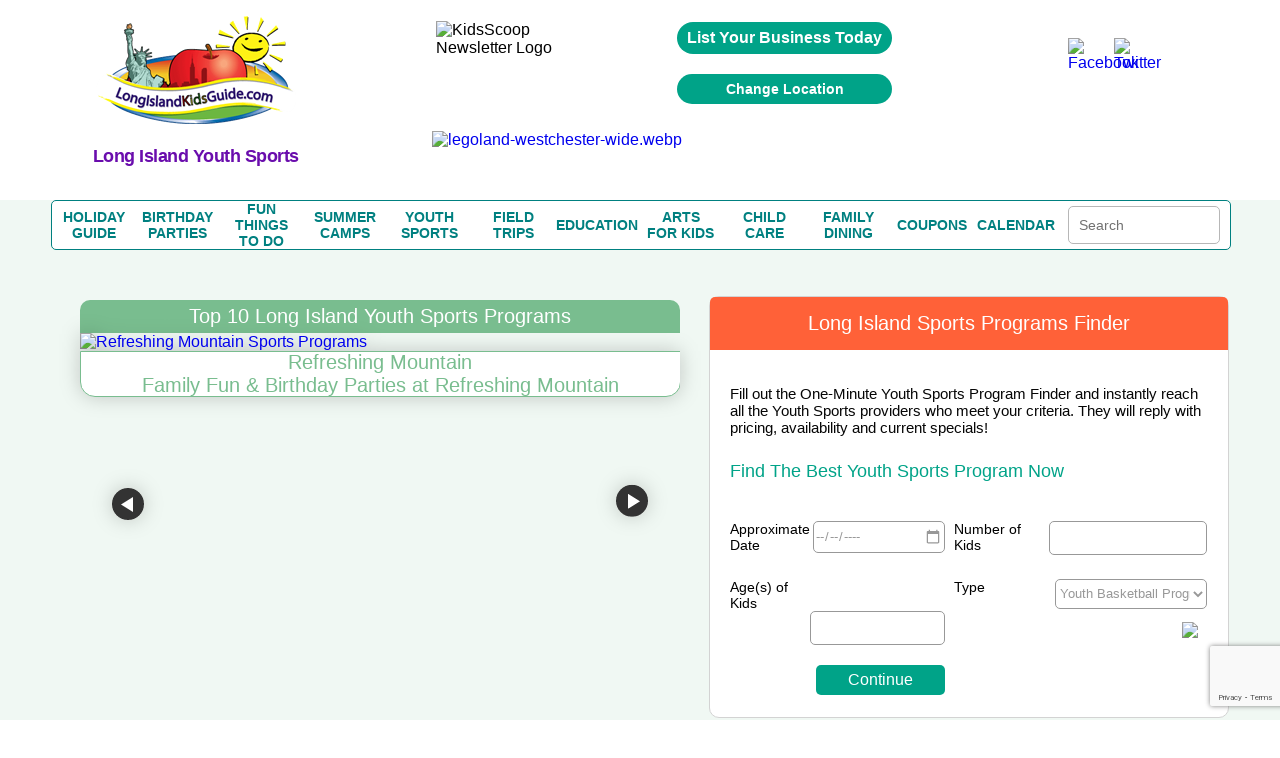

--- FILE ---
content_type: text/html; charset=utf-8
request_url: https://www.google.com/recaptcha/api2/anchor?ar=1&k=6LczCrwUAAAAAOOp6XxekkzG9-AeKu_Y-eMZPzP_&co=aHR0cHM6Ly93d3cubG9uZ2lzbGFuZGtpZHNndWlkZS5jb206NDQz&hl=en&v=7gg7H51Q-naNfhmCP3_R47ho&size=invisible&anchor-ms=20000&execute-ms=15000&cb=5ezro4ai0lg2
body_size: 48056
content:
<!DOCTYPE HTML><html dir="ltr" lang="en"><head><meta http-equiv="Content-Type" content="text/html; charset=UTF-8">
<meta http-equiv="X-UA-Compatible" content="IE=edge">
<title>reCAPTCHA</title>
<style type="text/css">
/* cyrillic-ext */
@font-face {
  font-family: 'Roboto';
  font-style: normal;
  font-weight: 400;
  font-stretch: 100%;
  src: url(//fonts.gstatic.com/s/roboto/v48/KFO7CnqEu92Fr1ME7kSn66aGLdTylUAMa3GUBHMdazTgWw.woff2) format('woff2');
  unicode-range: U+0460-052F, U+1C80-1C8A, U+20B4, U+2DE0-2DFF, U+A640-A69F, U+FE2E-FE2F;
}
/* cyrillic */
@font-face {
  font-family: 'Roboto';
  font-style: normal;
  font-weight: 400;
  font-stretch: 100%;
  src: url(//fonts.gstatic.com/s/roboto/v48/KFO7CnqEu92Fr1ME7kSn66aGLdTylUAMa3iUBHMdazTgWw.woff2) format('woff2');
  unicode-range: U+0301, U+0400-045F, U+0490-0491, U+04B0-04B1, U+2116;
}
/* greek-ext */
@font-face {
  font-family: 'Roboto';
  font-style: normal;
  font-weight: 400;
  font-stretch: 100%;
  src: url(//fonts.gstatic.com/s/roboto/v48/KFO7CnqEu92Fr1ME7kSn66aGLdTylUAMa3CUBHMdazTgWw.woff2) format('woff2');
  unicode-range: U+1F00-1FFF;
}
/* greek */
@font-face {
  font-family: 'Roboto';
  font-style: normal;
  font-weight: 400;
  font-stretch: 100%;
  src: url(//fonts.gstatic.com/s/roboto/v48/KFO7CnqEu92Fr1ME7kSn66aGLdTylUAMa3-UBHMdazTgWw.woff2) format('woff2');
  unicode-range: U+0370-0377, U+037A-037F, U+0384-038A, U+038C, U+038E-03A1, U+03A3-03FF;
}
/* math */
@font-face {
  font-family: 'Roboto';
  font-style: normal;
  font-weight: 400;
  font-stretch: 100%;
  src: url(//fonts.gstatic.com/s/roboto/v48/KFO7CnqEu92Fr1ME7kSn66aGLdTylUAMawCUBHMdazTgWw.woff2) format('woff2');
  unicode-range: U+0302-0303, U+0305, U+0307-0308, U+0310, U+0312, U+0315, U+031A, U+0326-0327, U+032C, U+032F-0330, U+0332-0333, U+0338, U+033A, U+0346, U+034D, U+0391-03A1, U+03A3-03A9, U+03B1-03C9, U+03D1, U+03D5-03D6, U+03F0-03F1, U+03F4-03F5, U+2016-2017, U+2034-2038, U+203C, U+2040, U+2043, U+2047, U+2050, U+2057, U+205F, U+2070-2071, U+2074-208E, U+2090-209C, U+20D0-20DC, U+20E1, U+20E5-20EF, U+2100-2112, U+2114-2115, U+2117-2121, U+2123-214F, U+2190, U+2192, U+2194-21AE, U+21B0-21E5, U+21F1-21F2, U+21F4-2211, U+2213-2214, U+2216-22FF, U+2308-230B, U+2310, U+2319, U+231C-2321, U+2336-237A, U+237C, U+2395, U+239B-23B7, U+23D0, U+23DC-23E1, U+2474-2475, U+25AF, U+25B3, U+25B7, U+25BD, U+25C1, U+25CA, U+25CC, U+25FB, U+266D-266F, U+27C0-27FF, U+2900-2AFF, U+2B0E-2B11, U+2B30-2B4C, U+2BFE, U+3030, U+FF5B, U+FF5D, U+1D400-1D7FF, U+1EE00-1EEFF;
}
/* symbols */
@font-face {
  font-family: 'Roboto';
  font-style: normal;
  font-weight: 400;
  font-stretch: 100%;
  src: url(//fonts.gstatic.com/s/roboto/v48/KFO7CnqEu92Fr1ME7kSn66aGLdTylUAMaxKUBHMdazTgWw.woff2) format('woff2');
  unicode-range: U+0001-000C, U+000E-001F, U+007F-009F, U+20DD-20E0, U+20E2-20E4, U+2150-218F, U+2190, U+2192, U+2194-2199, U+21AF, U+21E6-21F0, U+21F3, U+2218-2219, U+2299, U+22C4-22C6, U+2300-243F, U+2440-244A, U+2460-24FF, U+25A0-27BF, U+2800-28FF, U+2921-2922, U+2981, U+29BF, U+29EB, U+2B00-2BFF, U+4DC0-4DFF, U+FFF9-FFFB, U+10140-1018E, U+10190-1019C, U+101A0, U+101D0-101FD, U+102E0-102FB, U+10E60-10E7E, U+1D2C0-1D2D3, U+1D2E0-1D37F, U+1F000-1F0FF, U+1F100-1F1AD, U+1F1E6-1F1FF, U+1F30D-1F30F, U+1F315, U+1F31C, U+1F31E, U+1F320-1F32C, U+1F336, U+1F378, U+1F37D, U+1F382, U+1F393-1F39F, U+1F3A7-1F3A8, U+1F3AC-1F3AF, U+1F3C2, U+1F3C4-1F3C6, U+1F3CA-1F3CE, U+1F3D4-1F3E0, U+1F3ED, U+1F3F1-1F3F3, U+1F3F5-1F3F7, U+1F408, U+1F415, U+1F41F, U+1F426, U+1F43F, U+1F441-1F442, U+1F444, U+1F446-1F449, U+1F44C-1F44E, U+1F453, U+1F46A, U+1F47D, U+1F4A3, U+1F4B0, U+1F4B3, U+1F4B9, U+1F4BB, U+1F4BF, U+1F4C8-1F4CB, U+1F4D6, U+1F4DA, U+1F4DF, U+1F4E3-1F4E6, U+1F4EA-1F4ED, U+1F4F7, U+1F4F9-1F4FB, U+1F4FD-1F4FE, U+1F503, U+1F507-1F50B, U+1F50D, U+1F512-1F513, U+1F53E-1F54A, U+1F54F-1F5FA, U+1F610, U+1F650-1F67F, U+1F687, U+1F68D, U+1F691, U+1F694, U+1F698, U+1F6AD, U+1F6B2, U+1F6B9-1F6BA, U+1F6BC, U+1F6C6-1F6CF, U+1F6D3-1F6D7, U+1F6E0-1F6EA, U+1F6F0-1F6F3, U+1F6F7-1F6FC, U+1F700-1F7FF, U+1F800-1F80B, U+1F810-1F847, U+1F850-1F859, U+1F860-1F887, U+1F890-1F8AD, U+1F8B0-1F8BB, U+1F8C0-1F8C1, U+1F900-1F90B, U+1F93B, U+1F946, U+1F984, U+1F996, U+1F9E9, U+1FA00-1FA6F, U+1FA70-1FA7C, U+1FA80-1FA89, U+1FA8F-1FAC6, U+1FACE-1FADC, U+1FADF-1FAE9, U+1FAF0-1FAF8, U+1FB00-1FBFF;
}
/* vietnamese */
@font-face {
  font-family: 'Roboto';
  font-style: normal;
  font-weight: 400;
  font-stretch: 100%;
  src: url(//fonts.gstatic.com/s/roboto/v48/KFO7CnqEu92Fr1ME7kSn66aGLdTylUAMa3OUBHMdazTgWw.woff2) format('woff2');
  unicode-range: U+0102-0103, U+0110-0111, U+0128-0129, U+0168-0169, U+01A0-01A1, U+01AF-01B0, U+0300-0301, U+0303-0304, U+0308-0309, U+0323, U+0329, U+1EA0-1EF9, U+20AB;
}
/* latin-ext */
@font-face {
  font-family: 'Roboto';
  font-style: normal;
  font-weight: 400;
  font-stretch: 100%;
  src: url(//fonts.gstatic.com/s/roboto/v48/KFO7CnqEu92Fr1ME7kSn66aGLdTylUAMa3KUBHMdazTgWw.woff2) format('woff2');
  unicode-range: U+0100-02BA, U+02BD-02C5, U+02C7-02CC, U+02CE-02D7, U+02DD-02FF, U+0304, U+0308, U+0329, U+1D00-1DBF, U+1E00-1E9F, U+1EF2-1EFF, U+2020, U+20A0-20AB, U+20AD-20C0, U+2113, U+2C60-2C7F, U+A720-A7FF;
}
/* latin */
@font-face {
  font-family: 'Roboto';
  font-style: normal;
  font-weight: 400;
  font-stretch: 100%;
  src: url(//fonts.gstatic.com/s/roboto/v48/KFO7CnqEu92Fr1ME7kSn66aGLdTylUAMa3yUBHMdazQ.woff2) format('woff2');
  unicode-range: U+0000-00FF, U+0131, U+0152-0153, U+02BB-02BC, U+02C6, U+02DA, U+02DC, U+0304, U+0308, U+0329, U+2000-206F, U+20AC, U+2122, U+2191, U+2193, U+2212, U+2215, U+FEFF, U+FFFD;
}
/* cyrillic-ext */
@font-face {
  font-family: 'Roboto';
  font-style: normal;
  font-weight: 500;
  font-stretch: 100%;
  src: url(//fonts.gstatic.com/s/roboto/v48/KFO7CnqEu92Fr1ME7kSn66aGLdTylUAMa3GUBHMdazTgWw.woff2) format('woff2');
  unicode-range: U+0460-052F, U+1C80-1C8A, U+20B4, U+2DE0-2DFF, U+A640-A69F, U+FE2E-FE2F;
}
/* cyrillic */
@font-face {
  font-family: 'Roboto';
  font-style: normal;
  font-weight: 500;
  font-stretch: 100%;
  src: url(//fonts.gstatic.com/s/roboto/v48/KFO7CnqEu92Fr1ME7kSn66aGLdTylUAMa3iUBHMdazTgWw.woff2) format('woff2');
  unicode-range: U+0301, U+0400-045F, U+0490-0491, U+04B0-04B1, U+2116;
}
/* greek-ext */
@font-face {
  font-family: 'Roboto';
  font-style: normal;
  font-weight: 500;
  font-stretch: 100%;
  src: url(//fonts.gstatic.com/s/roboto/v48/KFO7CnqEu92Fr1ME7kSn66aGLdTylUAMa3CUBHMdazTgWw.woff2) format('woff2');
  unicode-range: U+1F00-1FFF;
}
/* greek */
@font-face {
  font-family: 'Roboto';
  font-style: normal;
  font-weight: 500;
  font-stretch: 100%;
  src: url(//fonts.gstatic.com/s/roboto/v48/KFO7CnqEu92Fr1ME7kSn66aGLdTylUAMa3-UBHMdazTgWw.woff2) format('woff2');
  unicode-range: U+0370-0377, U+037A-037F, U+0384-038A, U+038C, U+038E-03A1, U+03A3-03FF;
}
/* math */
@font-face {
  font-family: 'Roboto';
  font-style: normal;
  font-weight: 500;
  font-stretch: 100%;
  src: url(//fonts.gstatic.com/s/roboto/v48/KFO7CnqEu92Fr1ME7kSn66aGLdTylUAMawCUBHMdazTgWw.woff2) format('woff2');
  unicode-range: U+0302-0303, U+0305, U+0307-0308, U+0310, U+0312, U+0315, U+031A, U+0326-0327, U+032C, U+032F-0330, U+0332-0333, U+0338, U+033A, U+0346, U+034D, U+0391-03A1, U+03A3-03A9, U+03B1-03C9, U+03D1, U+03D5-03D6, U+03F0-03F1, U+03F4-03F5, U+2016-2017, U+2034-2038, U+203C, U+2040, U+2043, U+2047, U+2050, U+2057, U+205F, U+2070-2071, U+2074-208E, U+2090-209C, U+20D0-20DC, U+20E1, U+20E5-20EF, U+2100-2112, U+2114-2115, U+2117-2121, U+2123-214F, U+2190, U+2192, U+2194-21AE, U+21B0-21E5, U+21F1-21F2, U+21F4-2211, U+2213-2214, U+2216-22FF, U+2308-230B, U+2310, U+2319, U+231C-2321, U+2336-237A, U+237C, U+2395, U+239B-23B7, U+23D0, U+23DC-23E1, U+2474-2475, U+25AF, U+25B3, U+25B7, U+25BD, U+25C1, U+25CA, U+25CC, U+25FB, U+266D-266F, U+27C0-27FF, U+2900-2AFF, U+2B0E-2B11, U+2B30-2B4C, U+2BFE, U+3030, U+FF5B, U+FF5D, U+1D400-1D7FF, U+1EE00-1EEFF;
}
/* symbols */
@font-face {
  font-family: 'Roboto';
  font-style: normal;
  font-weight: 500;
  font-stretch: 100%;
  src: url(//fonts.gstatic.com/s/roboto/v48/KFO7CnqEu92Fr1ME7kSn66aGLdTylUAMaxKUBHMdazTgWw.woff2) format('woff2');
  unicode-range: U+0001-000C, U+000E-001F, U+007F-009F, U+20DD-20E0, U+20E2-20E4, U+2150-218F, U+2190, U+2192, U+2194-2199, U+21AF, U+21E6-21F0, U+21F3, U+2218-2219, U+2299, U+22C4-22C6, U+2300-243F, U+2440-244A, U+2460-24FF, U+25A0-27BF, U+2800-28FF, U+2921-2922, U+2981, U+29BF, U+29EB, U+2B00-2BFF, U+4DC0-4DFF, U+FFF9-FFFB, U+10140-1018E, U+10190-1019C, U+101A0, U+101D0-101FD, U+102E0-102FB, U+10E60-10E7E, U+1D2C0-1D2D3, U+1D2E0-1D37F, U+1F000-1F0FF, U+1F100-1F1AD, U+1F1E6-1F1FF, U+1F30D-1F30F, U+1F315, U+1F31C, U+1F31E, U+1F320-1F32C, U+1F336, U+1F378, U+1F37D, U+1F382, U+1F393-1F39F, U+1F3A7-1F3A8, U+1F3AC-1F3AF, U+1F3C2, U+1F3C4-1F3C6, U+1F3CA-1F3CE, U+1F3D4-1F3E0, U+1F3ED, U+1F3F1-1F3F3, U+1F3F5-1F3F7, U+1F408, U+1F415, U+1F41F, U+1F426, U+1F43F, U+1F441-1F442, U+1F444, U+1F446-1F449, U+1F44C-1F44E, U+1F453, U+1F46A, U+1F47D, U+1F4A3, U+1F4B0, U+1F4B3, U+1F4B9, U+1F4BB, U+1F4BF, U+1F4C8-1F4CB, U+1F4D6, U+1F4DA, U+1F4DF, U+1F4E3-1F4E6, U+1F4EA-1F4ED, U+1F4F7, U+1F4F9-1F4FB, U+1F4FD-1F4FE, U+1F503, U+1F507-1F50B, U+1F50D, U+1F512-1F513, U+1F53E-1F54A, U+1F54F-1F5FA, U+1F610, U+1F650-1F67F, U+1F687, U+1F68D, U+1F691, U+1F694, U+1F698, U+1F6AD, U+1F6B2, U+1F6B9-1F6BA, U+1F6BC, U+1F6C6-1F6CF, U+1F6D3-1F6D7, U+1F6E0-1F6EA, U+1F6F0-1F6F3, U+1F6F7-1F6FC, U+1F700-1F7FF, U+1F800-1F80B, U+1F810-1F847, U+1F850-1F859, U+1F860-1F887, U+1F890-1F8AD, U+1F8B0-1F8BB, U+1F8C0-1F8C1, U+1F900-1F90B, U+1F93B, U+1F946, U+1F984, U+1F996, U+1F9E9, U+1FA00-1FA6F, U+1FA70-1FA7C, U+1FA80-1FA89, U+1FA8F-1FAC6, U+1FACE-1FADC, U+1FADF-1FAE9, U+1FAF0-1FAF8, U+1FB00-1FBFF;
}
/* vietnamese */
@font-face {
  font-family: 'Roboto';
  font-style: normal;
  font-weight: 500;
  font-stretch: 100%;
  src: url(//fonts.gstatic.com/s/roboto/v48/KFO7CnqEu92Fr1ME7kSn66aGLdTylUAMa3OUBHMdazTgWw.woff2) format('woff2');
  unicode-range: U+0102-0103, U+0110-0111, U+0128-0129, U+0168-0169, U+01A0-01A1, U+01AF-01B0, U+0300-0301, U+0303-0304, U+0308-0309, U+0323, U+0329, U+1EA0-1EF9, U+20AB;
}
/* latin-ext */
@font-face {
  font-family: 'Roboto';
  font-style: normal;
  font-weight: 500;
  font-stretch: 100%;
  src: url(//fonts.gstatic.com/s/roboto/v48/KFO7CnqEu92Fr1ME7kSn66aGLdTylUAMa3KUBHMdazTgWw.woff2) format('woff2');
  unicode-range: U+0100-02BA, U+02BD-02C5, U+02C7-02CC, U+02CE-02D7, U+02DD-02FF, U+0304, U+0308, U+0329, U+1D00-1DBF, U+1E00-1E9F, U+1EF2-1EFF, U+2020, U+20A0-20AB, U+20AD-20C0, U+2113, U+2C60-2C7F, U+A720-A7FF;
}
/* latin */
@font-face {
  font-family: 'Roboto';
  font-style: normal;
  font-weight: 500;
  font-stretch: 100%;
  src: url(//fonts.gstatic.com/s/roboto/v48/KFO7CnqEu92Fr1ME7kSn66aGLdTylUAMa3yUBHMdazQ.woff2) format('woff2');
  unicode-range: U+0000-00FF, U+0131, U+0152-0153, U+02BB-02BC, U+02C6, U+02DA, U+02DC, U+0304, U+0308, U+0329, U+2000-206F, U+20AC, U+2122, U+2191, U+2193, U+2212, U+2215, U+FEFF, U+FFFD;
}
/* cyrillic-ext */
@font-face {
  font-family: 'Roboto';
  font-style: normal;
  font-weight: 900;
  font-stretch: 100%;
  src: url(//fonts.gstatic.com/s/roboto/v48/KFO7CnqEu92Fr1ME7kSn66aGLdTylUAMa3GUBHMdazTgWw.woff2) format('woff2');
  unicode-range: U+0460-052F, U+1C80-1C8A, U+20B4, U+2DE0-2DFF, U+A640-A69F, U+FE2E-FE2F;
}
/* cyrillic */
@font-face {
  font-family: 'Roboto';
  font-style: normal;
  font-weight: 900;
  font-stretch: 100%;
  src: url(//fonts.gstatic.com/s/roboto/v48/KFO7CnqEu92Fr1ME7kSn66aGLdTylUAMa3iUBHMdazTgWw.woff2) format('woff2');
  unicode-range: U+0301, U+0400-045F, U+0490-0491, U+04B0-04B1, U+2116;
}
/* greek-ext */
@font-face {
  font-family: 'Roboto';
  font-style: normal;
  font-weight: 900;
  font-stretch: 100%;
  src: url(//fonts.gstatic.com/s/roboto/v48/KFO7CnqEu92Fr1ME7kSn66aGLdTylUAMa3CUBHMdazTgWw.woff2) format('woff2');
  unicode-range: U+1F00-1FFF;
}
/* greek */
@font-face {
  font-family: 'Roboto';
  font-style: normal;
  font-weight: 900;
  font-stretch: 100%;
  src: url(//fonts.gstatic.com/s/roboto/v48/KFO7CnqEu92Fr1ME7kSn66aGLdTylUAMa3-UBHMdazTgWw.woff2) format('woff2');
  unicode-range: U+0370-0377, U+037A-037F, U+0384-038A, U+038C, U+038E-03A1, U+03A3-03FF;
}
/* math */
@font-face {
  font-family: 'Roboto';
  font-style: normal;
  font-weight: 900;
  font-stretch: 100%;
  src: url(//fonts.gstatic.com/s/roboto/v48/KFO7CnqEu92Fr1ME7kSn66aGLdTylUAMawCUBHMdazTgWw.woff2) format('woff2');
  unicode-range: U+0302-0303, U+0305, U+0307-0308, U+0310, U+0312, U+0315, U+031A, U+0326-0327, U+032C, U+032F-0330, U+0332-0333, U+0338, U+033A, U+0346, U+034D, U+0391-03A1, U+03A3-03A9, U+03B1-03C9, U+03D1, U+03D5-03D6, U+03F0-03F1, U+03F4-03F5, U+2016-2017, U+2034-2038, U+203C, U+2040, U+2043, U+2047, U+2050, U+2057, U+205F, U+2070-2071, U+2074-208E, U+2090-209C, U+20D0-20DC, U+20E1, U+20E5-20EF, U+2100-2112, U+2114-2115, U+2117-2121, U+2123-214F, U+2190, U+2192, U+2194-21AE, U+21B0-21E5, U+21F1-21F2, U+21F4-2211, U+2213-2214, U+2216-22FF, U+2308-230B, U+2310, U+2319, U+231C-2321, U+2336-237A, U+237C, U+2395, U+239B-23B7, U+23D0, U+23DC-23E1, U+2474-2475, U+25AF, U+25B3, U+25B7, U+25BD, U+25C1, U+25CA, U+25CC, U+25FB, U+266D-266F, U+27C0-27FF, U+2900-2AFF, U+2B0E-2B11, U+2B30-2B4C, U+2BFE, U+3030, U+FF5B, U+FF5D, U+1D400-1D7FF, U+1EE00-1EEFF;
}
/* symbols */
@font-face {
  font-family: 'Roboto';
  font-style: normal;
  font-weight: 900;
  font-stretch: 100%;
  src: url(//fonts.gstatic.com/s/roboto/v48/KFO7CnqEu92Fr1ME7kSn66aGLdTylUAMaxKUBHMdazTgWw.woff2) format('woff2');
  unicode-range: U+0001-000C, U+000E-001F, U+007F-009F, U+20DD-20E0, U+20E2-20E4, U+2150-218F, U+2190, U+2192, U+2194-2199, U+21AF, U+21E6-21F0, U+21F3, U+2218-2219, U+2299, U+22C4-22C6, U+2300-243F, U+2440-244A, U+2460-24FF, U+25A0-27BF, U+2800-28FF, U+2921-2922, U+2981, U+29BF, U+29EB, U+2B00-2BFF, U+4DC0-4DFF, U+FFF9-FFFB, U+10140-1018E, U+10190-1019C, U+101A0, U+101D0-101FD, U+102E0-102FB, U+10E60-10E7E, U+1D2C0-1D2D3, U+1D2E0-1D37F, U+1F000-1F0FF, U+1F100-1F1AD, U+1F1E6-1F1FF, U+1F30D-1F30F, U+1F315, U+1F31C, U+1F31E, U+1F320-1F32C, U+1F336, U+1F378, U+1F37D, U+1F382, U+1F393-1F39F, U+1F3A7-1F3A8, U+1F3AC-1F3AF, U+1F3C2, U+1F3C4-1F3C6, U+1F3CA-1F3CE, U+1F3D4-1F3E0, U+1F3ED, U+1F3F1-1F3F3, U+1F3F5-1F3F7, U+1F408, U+1F415, U+1F41F, U+1F426, U+1F43F, U+1F441-1F442, U+1F444, U+1F446-1F449, U+1F44C-1F44E, U+1F453, U+1F46A, U+1F47D, U+1F4A3, U+1F4B0, U+1F4B3, U+1F4B9, U+1F4BB, U+1F4BF, U+1F4C8-1F4CB, U+1F4D6, U+1F4DA, U+1F4DF, U+1F4E3-1F4E6, U+1F4EA-1F4ED, U+1F4F7, U+1F4F9-1F4FB, U+1F4FD-1F4FE, U+1F503, U+1F507-1F50B, U+1F50D, U+1F512-1F513, U+1F53E-1F54A, U+1F54F-1F5FA, U+1F610, U+1F650-1F67F, U+1F687, U+1F68D, U+1F691, U+1F694, U+1F698, U+1F6AD, U+1F6B2, U+1F6B9-1F6BA, U+1F6BC, U+1F6C6-1F6CF, U+1F6D3-1F6D7, U+1F6E0-1F6EA, U+1F6F0-1F6F3, U+1F6F7-1F6FC, U+1F700-1F7FF, U+1F800-1F80B, U+1F810-1F847, U+1F850-1F859, U+1F860-1F887, U+1F890-1F8AD, U+1F8B0-1F8BB, U+1F8C0-1F8C1, U+1F900-1F90B, U+1F93B, U+1F946, U+1F984, U+1F996, U+1F9E9, U+1FA00-1FA6F, U+1FA70-1FA7C, U+1FA80-1FA89, U+1FA8F-1FAC6, U+1FACE-1FADC, U+1FADF-1FAE9, U+1FAF0-1FAF8, U+1FB00-1FBFF;
}
/* vietnamese */
@font-face {
  font-family: 'Roboto';
  font-style: normal;
  font-weight: 900;
  font-stretch: 100%;
  src: url(//fonts.gstatic.com/s/roboto/v48/KFO7CnqEu92Fr1ME7kSn66aGLdTylUAMa3OUBHMdazTgWw.woff2) format('woff2');
  unicode-range: U+0102-0103, U+0110-0111, U+0128-0129, U+0168-0169, U+01A0-01A1, U+01AF-01B0, U+0300-0301, U+0303-0304, U+0308-0309, U+0323, U+0329, U+1EA0-1EF9, U+20AB;
}
/* latin-ext */
@font-face {
  font-family: 'Roboto';
  font-style: normal;
  font-weight: 900;
  font-stretch: 100%;
  src: url(//fonts.gstatic.com/s/roboto/v48/KFO7CnqEu92Fr1ME7kSn66aGLdTylUAMa3KUBHMdazTgWw.woff2) format('woff2');
  unicode-range: U+0100-02BA, U+02BD-02C5, U+02C7-02CC, U+02CE-02D7, U+02DD-02FF, U+0304, U+0308, U+0329, U+1D00-1DBF, U+1E00-1E9F, U+1EF2-1EFF, U+2020, U+20A0-20AB, U+20AD-20C0, U+2113, U+2C60-2C7F, U+A720-A7FF;
}
/* latin */
@font-face {
  font-family: 'Roboto';
  font-style: normal;
  font-weight: 900;
  font-stretch: 100%;
  src: url(//fonts.gstatic.com/s/roboto/v48/KFO7CnqEu92Fr1ME7kSn66aGLdTylUAMa3yUBHMdazQ.woff2) format('woff2');
  unicode-range: U+0000-00FF, U+0131, U+0152-0153, U+02BB-02BC, U+02C6, U+02DA, U+02DC, U+0304, U+0308, U+0329, U+2000-206F, U+20AC, U+2122, U+2191, U+2193, U+2212, U+2215, U+FEFF, U+FFFD;
}

</style>
<link rel="stylesheet" type="text/css" href="https://www.gstatic.com/recaptcha/releases/7gg7H51Q-naNfhmCP3_R47ho/styles__ltr.css">
<script nonce="StI5TKt0um0By8kKVo7buQ" type="text/javascript">window['__recaptcha_api'] = 'https://www.google.com/recaptcha/api2/';</script>
<script type="text/javascript" src="https://www.gstatic.com/recaptcha/releases/7gg7H51Q-naNfhmCP3_R47ho/recaptcha__en.js" nonce="StI5TKt0um0By8kKVo7buQ">
      
    </script></head>
<body><div id="rc-anchor-alert" class="rc-anchor-alert"></div>
<input type="hidden" id="recaptcha-token" value="[base64]">
<script type="text/javascript" nonce="StI5TKt0um0By8kKVo7buQ">
      recaptcha.anchor.Main.init("[\x22ainput\x22,[\x22bgdata\x22,\x22\x22,\[base64]/[base64]/[base64]/[base64]/[base64]/[base64]/[base64]/[base64]/[base64]/[base64]\\u003d\x22,\[base64]\x22,\x22w4HDlcOQw4tQHBfCqSrDhyNtw6IJVm7Co3zCo8K1w4R+GFYNw53CrcKnw6HCvsKeHhQ8w5oFwrpfHzFvX8KYWCbDmcO1w7/CscKCwoLDgsO7wo7CpTvCrsOsCiLCrCIJFm1twr/DhcOlGMKYCMKIBX/[base64]/DrGFGw5HDucKLacOGw53DosKrwqLDvsK2wqjDtcK4w4HDi8OYHVRAa0Z7wqDCjhpAdsKdMMOcPMKDwpEswrbDvSxZwpUSwo1zwqpwaWURw4gCWUwvFMK8H8OkMlYHw7/DpMO9w6DDth4gcsOQUhnClMOEHcKSdE3CrsO+wq4MNMOwTcKww7IZV8OOf8K4w5Uuw591worDjcOowq3ClSnDucKNw7lsKsKKBMKdacKxTXnDlcOgdBVAVBkZw4Fowo3DhcOywr82w57Cnzg6w6rCscOWwrLDl8OSwpjCicKwMcK5BMKoR0QETMORDsKKEMKsw4E/wrBzRyE1f8Kmw4YtfcOkw7DDocOcw4EpIjvCs8OxEMOjwoHDsHnDlA0iwo80wp1uwqoxE8OcXcKyw4oAXm/DjU3Cu3rClsOkSzdscy8Tw5PDr11qIMKDwoBUwoAzwo/DnnvDl8OsI8KmbcKVK8O7wrE9wogidHsWOH5lwpEvw74Bw7MBagHDgcKSW8O5w5h4wovCicK1w4rCjnxEwprCk8KjKMKSwrXCvcK/B2XCi1DDlcKwwqHDvsKzWcOLERXCpcK9wo7DkALChcO/AjrCoMKbUEcmw6EBw4PDl2DDlVLDjsK8w54OGVLDgmvDrcKtQ8OkS8OlQsONfCDDvmxywpJUS8OcFCRRYgRKworCgsKWIUHDn8Ouw67DgsOUVWorRTrDm8OsWMORfwsaCk5qwofCiCpkw7TDqsOrFRY4w7PCtcKzwqxiw6sZw4fCiW53w6IkPCpGw6DDkcKZwoXCjU/DhR9JWsKlKMOewqTDtsOjw7ctAXVBdB8dRMOpV8KCDsOSFFTCqcKyecK2DMKOwobDkyPCsh4/XGkgw57DgsOzCwDChcKIME7CuMKXUwnDojLDgX/DhirCosKqw6Qgw7rCnWddbm/Dh8OSYsKvwrleak/Cg8KqCjcSwoE6KQAlTWwYw6zCkcOdwqB8woDCtsOtJsOtKcKIEAHDqcKsLMOnEcOPw4F9HA3CtcOJHMO7BsKwwoBhPC1Iw6vDvnUFEsOkwrHDoMKzwqJHw53CtgxMKBJvccKDDMKSw5ghwqdrPcK8SW9ewqzCvkzDmFvCisKww5XCp8KCw40hwoRLGcOVw6/[base64]/I8OeWcOnB8KBw5jCtzjDtXDDlsKwUxXCvG/[base64]/DrcOCwrwpwpXDj8Kew4MAwotbwrLDt8KDw4fCsxTChBLDgcOXLiLCmsKkGsKzwrDCvFHCksKnw41daMKUw6EOUsOAdcK+wqonI8KIw6bDnsOwQwXCrXHDvEAhwqUUd3hhMxzDinzCuMOvJCFIw4RMwqx3w7nDh8Omw4oiJMK5w7JQwrpGw6rCjA3Dky7Dr8K+wr/CrHPCqsODwoPChwDCmcOrQcKjMQbCgzvCjljDicO6KlsYwqjDt8Ovw4tjVw9Zwo7DtWHDrsK2ezjDpMO5w67Cu8K5wrLCgcK6w6sFwqTCuxjCiyPCu0XDoMKuMDbDg8KjHcKsXcO/FHJOw5zCi1jDjTMJwobCosO9woYVHcKmPiBdKcKew70YwpPCtsOZOMKJVylXworDnVjDmlUeOz/Dv8Omwp5Nw496wonCrk/CscOfWcOEwog2FsOSJsKSw5LDkEMZAsO9Y0zCgA/[base64]/Wk/DpF4TSMOEwqx2wpXClcOLf8K/[base64]/CuBVcw6FFXMOowrpMGMKuw6zDnGVGwpw9wp18wocrwrzCpFrCiMKhDxjCq23DnsOzNXzCgsKeakzCpMOBdWITw5PCqlTDucOeS8K+QEzCisKrw4TDoMOFwqLDkXIgWURxaMKqTHdUwoptZcOkwpZHKlBLw5/CozkhGTx6w4zDnsKsRcOSw6EQw70ow6wiwrDDvipgOxZmPyleB3TCgcOPajAACUvDpXLDvBnDgMOJFwxPHGAFZcOdwq/Dqlt1Fjk0wojCkMOWOsO5w5IhQMOODVAzE3HCrsO9KD7CsGRCa8KfwqTCv8K0TsOdJcKSIV7Dn8OmwonChyTDmlw+UcK/wpTCrsOIw654wpslw4vCgxLDsxQvLMO0wqvCq8KpBRJHVsK+wrhdwrHDvHTCocKiV0wTw5IfwpJdT8KMZhIRf8OIeMONw57DgjFEwrBqwqPDpkI3wogmw4XDg8Kre8KDw5HDiSpxw5ZKLG8dw6vDvsKaw5jDlMKbAWvDqnrCmMKkQxxyEF/DjcKADMOTUldIKx04NU3DocO3IlVSB0hXw7vDlTLDjcKawopQw6DCvV81wrIJwq10cljDlMOJAMOawqDDicKCVsOsf8OtMBlIby95LDNUwrzCmkfCkX4HKBXDncKjZRrCrcKIUm/[base64]/CpcOHwoUrMx/[base64]/wqfCvsOqAMKSfMKow6/Cg0IdJsKPRTfCmEfDmXrDvl4IwokMD3rDr8KFw4rDjcKROMOIJMKEe8KBJMOkR3RFw6leUXYvw5/CqMOPFWbDnsK0J8K2wrk4wqdyfsOfwqbCv8KJYcOVRQLDqMOFXhcJEhTCuEUSw68Aw6DDg8K0W8KpcsKYwrhQwoQ1Cg5NHS3DmMOtwp3CssKSckdjKMOmHjoiwphyEVlUNcOrWMOlDgjCoj7CuSNIw63CuS/DpQDCt3xYw7FVcx0YEMKiWsKOaBYCfmRWQ8Odw6nDkR/[base64]/CtlBQIsKfQSHDoBsuHSnClQPDgsOsw7vClsOkwoXDhCPDgl8efcOZwpHCl8OaScK2w5BIwoTDhsKxwolXw4w2w6FSKsO3wrpKesOCwp4Tw5pjbsKnw6NhwpjDl1VvwqbDuMKnVnLCtj54LhLCh8OlRsO+w5jCv8OkwqIQDV/[base64]/DohcAW8KCJsOwQ8KFQcOuw7d4L8Khw6ZAwp7CvCx7wol9CMKyw5pvAwhawqQiCkXDolN1wrRUAMOSw5PCisKWAlFYw5V3BDrDpDfDv8KPw74kwqRbw4vDinHCvsOqwpHDicOVcRkBw53DtHrDpMO5VxfDgsOWJMK+wq7CqAHCusO4J8OxB2HDuDBgwq/DqMKpY8OuwrjCqMOVwoTDqjUlw6LCkiM3wpRKwrVqw5PCpcKkMDrCsl5ibHYSTH0SEcKZwoJyHcO8w6k5w7HDrMKHNMOswplIKyYBw5phOjJMw4ISMsOVAx80wrrDk8KGwoMyUsK2bsO/w5rCm8KAwqlgwqTDqMKPKcKHwojDhEvCtCwxLsOOMjvCpWfCt2o7BFLChsKOwoM7w694eMKHRwDClcONw6bCgcK/[base64]/dibDn8OebxcwwoZrwrUlw4jDiXfCqsO4w7c4I8KWOsOTNcKZUcOyR8OBYcK6FcOvwpYfwoxlwoEewp8GbsKUe3TCicKddQgVQgcmM8ODecKzFMKvwopveW3CvWnCkVzDhsK/w61DQ1LDnMKDwqTDuMOgwoXCrsOPw5NnRMKBHSYPw5PCv8OiRQfCnmF3Z8KGNnbDnsK/[base64]/DqyDCkFbDpl3DtWfCicOpwqrDhsOTe1R/wp0dw7nDnULChMKJwr7DsicHEE/DusK7XXsgWcKndShNwp/DiwfDjMKiEEzDusOHJMOWw4/DisO7w6LDu8KFwp7CgmRdwokKAcK0wpEww6pZworCjVrDl8O8a33Cs8Ofdy3DicOoXl5yLMKKUMKxwqHClMO0wrHDsVkII3LDqsKhw7lOwpXDgVjCl8K9w6PCvcOdwqEuw7TDisKUXj/DuSJeARXCvSIfw7p3PE/DnybCp8K8SwPDvMODwqhHIQZ7VcOMb8K5w5/DlMKdwo/CsFMPagjCj8K6C8Kdwot/[base64]/CvUgxCg3DhT7CnkMUC8OTw7vCqg/DsXZvJcKwwrY8w6BGAnrCtXdoEMKGwqXCiMK9w5pMZsOCH8KAw5wnwox6w7bCkcKbw4ggaFbChcKfw4gIwpUqaMOEYsKxwozDkVQIMMOYD8O2wq/Do8O9SnxLw4XDjF/DoTvCkh1UEWslHDbDu8OwByYmwqfCiUXCoUjCt8KAwoTDu8K2WTDCjS3CtCdualvCpFzChjrCrcOpUzPDk8K3w6jDkX5ww7Nzw4fCoDvDgsKEM8OCw7bDhsO3wqXCswp+w6/DqQJrw7nCq8O7wpbDnm1Iwr3Cp33DssOoCMKCwrPClnc3wp5LeWLDgsKgwqM/wrhuQF19w7LCjnR+wqd8wq7DqQgaOxh7w4s9wpbCnl0Fw7dQw7LDiVfDhsOVH8O3w5/[base64]/CnG3ChlnDuVzDrxrCrsOMwrZ/XMKXSVZnDsKid8KgMBpaCATCoGnDgsOQw5rCrgJnwrUqZ1U6w644wrZawrzCpmDCjklrw7YsbWXCk8K8w73Cv8ORa09TfcK9JFUcw5t2d8KZdcOJXsKfw69Zw4LDusOew4xdw58oYcKqw7TDp0jDgCo7w7PCmcODE8KPwotWB2jCiDrCk8KfG8OxJ8KhNg/CoGoPEMKhw7jClsOBwrh0w5/[base64]/Ch17CpcOmdC7DrRRgwptLSnYxwpHDkkvCnEFUKWItw53DsAVOwpVswq8nwqtgCcK3wrjDtmHDs8OWw5nDlsOKw4JGCsKJwq5sw5ASwp0fX8OcJsO+w4DDgsKuw6nDqz/Cp8Omw7PDrMK/wqV+KGYxwpfCg0jCm8KJXSdjY8KjEAJCw7/Cm8Otw77DqmpBwpYEwoFLwrrDn8O9NmQLwoHDrsOqA8O1w7VsHiLCmMOpTA8ew5V9RsOsw6TCnGbCh23CuMKbLGfCs8Kiw7LCpcOmMknCvMOPw5wkV0HCicK4wodewoHCl2Z8V2DDpi3CuMOlKwXCisOaAF5mGcOILMKYB8OKwosFwq/CvDdreMKEHcO3CsKdHMOmQzLCgWPCm2bCg8KlC8OSZMKXw7lqdMKLc8OOwrc7wpsOBVpIUcOEeTjCvcKBwqDDgsKyw5jCvsONG8KgbcOGbMOfZMOpw5UHw4HDiQrCrjpVT2bDs8K4cWnCuwkcAj/[base64]/CsnJLw4LDjDjDiFQAIh7DicKow4bDt8K5woZcw47DiB7CmcOVwq3ChHHCrUbCs8ONY05mHMOow4dXw77Dih54wowJw6hCbMOowrcrV3vDmMKZw7J6w7kyQMOACcKewpJFwqAUwpFYw6/CsiTDmMOndFrDlRFtw7zDu8Olw7xpLD3DqMKuw7xowpxRdiPChU54w5nCr14rwoESw6bClT/DpMKafzwFwpc8wr9wa8KTw5Ufw7zDv8KpEjcddlggeCYcL27Do8OPO281w4LDg8OMwpXDqMOOw4g4w7rDnsORwrXDlcO8AnxXwqdTAMOzw73DvSLDgsOKw4cQwoZPG8O8E8K6cHDDv8KnwpfDv0cXZCN4w60SSMOzw5LCrcO/dkdZw5UKCMOfbknDi8KfwoVzNMOkfn3DqsK/[base64]/C1wwRw4Gb1nDul/DmnLDusK2wpPCkzLDhcONQsKNJsOsNzglwqcTAVcawoANwrjCvMO2woRrZFLDosOvwpbCkkbDr8OKwqRJO8O1woV1HMOdXCLDoyVnwq0/YkTDtgbCtTrCt8OVG8OaCHzDgMK4wqvDjURSwpvCo8Oiwp/DpcOJQcO8D29/[base64]/OsOjw6zCui1HJSLDqCXCjUrDmcKvWMOwEik8w7t8IE/CrcKOFMKEw7UFwr8Cw7s4wqbDl8KFwrLDuGUNFXvDisOgw4LDgsO9wofDpAlMwooKw7XDkWLCmcO1IsKawr/[base64]/[base64]/w51/aC54BsKxbcKxwocybWHDicKze1zCkkYkMcOXeW7Cm8ONBsKzcBQ4QVDDnMOlWmZiwqrCuU7CtsOFJwnDjcKqCyFIw4gEwrMaw74Xw71iQcO3D2DDmcKAPMOJK29lwprDlA/[base64]/[base64]/DjsKDwq7DrCfDjsOXw6jDvkjCiwphw4QJw4VKwqtuw5PCvsKDwpfDscKUwpV9bGAeBVLDocOkwro7fMKzYl0Uw4IXw7HDkcKXwq45wo5CwrTCiMOxw6/CvMORw5Y+I1DDuxfCjjYew60vwrhPw7PDgHkUwrI4SsKjSMOvwqnCsgZ9D8KiIsOJw4d6w5h3w6MSwrbDrX9dwqVjNhJ9BcOSeMO0wr/DoV06eMOAZWFodDlKPyxmw5PChsKQwqpJwrZNFxEBZ8Ozw49Kw7ACw5/CmAdbw4LCmGIdwqbCozcrNhQFeBhWRzRWw5MYe8KUQ8KAJRHDhl/Cs8KGw58QVi/DtGJlwpXCvMKOw4XDhsKMw7LCqsOLw489wq7CvDrDhMKAcsOpwrlyw64Gw61xAMO5QVzCpQl3w4PCtMK4SFPChUJMwqZSH8O4w6rDi0rCl8KaSCrDt8K6UVzDkcOweCXCljnDgUI4b8Kkw44Lw4PDq3/[base64]/DocKuRyzCuSrCrMOxDcOlAcOFwrPDssO6OMO6wrPDmsOyw4vDhAjCscOxDEhaekjCvVAowotKwoIfw6/ClkBWHsKFfMOEDMOuwoAtQMOwwrzCtcKoIyvDqMKww7A4BsKUZFNMwoB9IcOfRg9BWnIDw5oMfBN/[base64]/wrB7w7HDhsOewr5CLcKEwrxgw4jCpMODekTDiBbDqcOTwq9eeCLCqcOEYiHDtcOHUMKDQDtmW8KkwpDDmsKiLV/[base64]/Dv8Kjw7XDiztPRsK/wqxuw5gcBMOJM8OOdsK5woczN8O9GsKKY8O+woPClsK7BxQQVmF9NidSwpFewpzDosOyTcO2Qy/DlsK3cFcNRcKBWcOhw4PCkcOHSkFewrzCgCHDqTDCucOwwoTCqkZ/wrB+Gz7Ciz3DnMKmwpwkNg5ieT/Dux3DvifClsKlSsKhwr7CoSg+wrDCksKFC8KwJsOtwoZuKcOvA0MtKcO0wrBoBQc2LsORw5x6F0gNw5PCpElcw6rDusKTMMO7aWTCv1YgXyTDqkVfRcODU8KWFcOIw6DDhMKdHTcKcsKofyzDkcKUwpxlPA4bU8OhEghxwpPCj8KLWcKyIMKOw7/CgMO7YcK8e8K2w5DDkMOxwphDw57CpVYtNggCVMOVbsKiSwDDlsOgw5MGGiApwoXCrsKGWsOvNnDCucK4MF9rwoNddsKDN8KJwp8uw4AFEsOuw7t9wpljw7rDmMKxGR8/LsOLMynCjHfCqMOtwqp8w6A1wpMHwonCrMOQw5HCjmPDqgvDqMO8ZcKSFjd/R3/DgifDl8KMT3d7Sgt7f0nCkDNMWl06w5nClcKYK8KQCjsEw6LDn2PDrwnCqcO8w7TCnwp0dsOBwp0ye8OCbDbCgHfCjsKPwrl8wrHDiGzCpcK1XXsBw6DDjcO5acOQBMOMwrfDuXTDrkkFU37Co8ORw6vDg8KxRSrDkMOHwpPDrWZPXS/[base64]/[base64]/DisKUw5d9BcOMCMOLYh/ChzvCnsKGa1HDjMKEGsKXHkXDh8OrJh8Sw6vDu8K5H8O2H2nCuSfDksKUwpTDpUcUX3UhwrAhwpYpw43Do27Do8KIwpPDshsTChIRwp8dFwg/XD3Cn8OIFcKCOVNeKDnDjMKxHVfDpsKxdEDDucKAH8OcwqUawpQgeBTCpMKCwp3Cv8KQw6fDuMO5wrLCmsOEw57ClcOGUcKWUA/DiDHDjsOPQcO7wo8CUjJIFyrDmSo8aUHCsDMhw7NmY1MLMsKowrfDm8OUwonCjWnDrk3ConpPQsORJMK7woZcOn7ChU96w6d1woDCnD5vwrzCqhfDkGMKSDLDqX/CiBNQw6MFUsKeMsKUL23DssOrwpTCtcOGwonDgMOJDcK1fMKEwoVkwpfCmMKTwpA8w6PDp8KTNl7Drz0gwojClSjCn3XClsKEw6E3w7vChm7DiQNKKMKzw7/ClMOYQTDDj8Ozw6YIw6zCtWDDmsO4RMKuwojDjMKRw4YNOsOvfcONw4/DpSPDtMOnwqHCo1bDjDcKTMOLbcKLVcKdwoojwrPDkgM2CsOKwprCu3EOGcOPwqzDj8KFJ8KBw6HCgcOZw7tVWW4SwroHD8KRw6rDrAYWwp/DgUzClTLCpsK1wpMBd8Ouwr9TJBNjw6HDqXBtU28CA8KoXsOEf1DCiHLCsGYlAiszw4XCkmQ5EsKVE8OBbQ/DqXJnN8OTw4MAVcOlwqhyR8KowpzCjXMVZVFwBDYNHcKyw7nDhcKiWsKQw41Rw43CjBvClzRxw4nCn13CtsKhw5suwqfDuhDCk0hYwrc1w63Dszc1wp0kw6bCtGzCsy1wLGFYFAd2wo7CrcOOL8KpZC08a8Olwq/Cl8OLw6HCnsOhwogzCXzDizMtwpoGY8OjwprCnH/CnMKJwrpTw6XCjMO3YRfCusOyw43DrG0iDknCrcO5w7hXNWIGQMOWw43CjMOjGH4Vwp/Ck8Onw6rCnMO0woQtKMOTYcOWw7Mpw7fDgExTUWBBX8OlYl3CoMOQMFxXw6/CmMKHwo4NeBfCtHvCh8OBL8K7WT3Cnkodw6AeTGbDqMOrA8KxBRwgVsKNOjJLwoI8woTDgcO5Vk/Cv1J8wrjDqsOJwpFYwq7DksOWw7rDqlnDun5QwoDCkcKlwok7BTpHw5FGwps2w5vCmytQSVfDiifDn2ooIBk5NcKwa2MKwplIUwJhbTvDlVEHw5PDhsK5w642GwLDsREiwq80w5/[base64]/ChCDCi8Kiw7USwooRBwxRRcKawrNrw7NDw4NQS1gDEcOVw6Jvw6TDmsOVCsOHfUdxVcOwMgtVczbDv8OiOcOKPMO3cMKsw5nCv8Obw4IZw6cBw5zCiml8dVxewpjDj8Ktwpp/w70xcFozw43Dl2zDsMOgTH/CmcORw4jCq3PChmbDtsOtI8OaXMKkWcKDw64WwoALIhPCqsOFe8KvDzpSGMKnAMKSwr/CucOHw60cYj3CgcKawqxVUsOJw7vDjW/[base64]/ChcO4wpwPCTMcCEXDmwLCiMO+CypGw71PZAvCv8Kmwox/w7k+O8Knwo4Gwp7Ct8OSw54cHWV9ET7DncK+Dh/Dl8Oxw63Du8K8wo0FecOVLnlYVkbDi8OVwr0sAybDpMOjwrl8RzVYwr0IDGzDmQfCi0k/w47CvXTChMKORcKRw7E8wpYXQC5YWyNDwrDDkhhMw6TCvjPCqjYhYxTCmsOgTQTCj8OPZMOOwpsDwqvCtEVBwpg2w59Zw5vCqMO1eDrClsO8w5PDpHHCg8OPw5XDtMO2bcOUw4/[base64]/DgS3DvcODwpsAw6bDvMKoEcOAA8O4EWXCryshw6jCo8KgwrbDhcOsP8OaJi8FwoROFVjDp8KzwrAyw5rDuirDunXCosKKWsOvw69cw5p0XhPCrlHDtlRPS0XDr2fCp8K5RC3DrUEhw67CgcOewqfCo1Vmwr1WHh/DnAl7w5TCkMOBBsO+ORMSP0HCtAnCnsOLwoDDhcOLwr3DtMKIwo1Qwq/CksOlXFoSwrNNwpjCoXrClcO6w6pBbsOTw4MOF8Kcw6New4wbAEbCvsKKCMOJCsOWwoPDusKJwrBsXSI4w47DrzxnEnrChsOvBhFtw4nDoMK/wrQoUMOlLnhIHcKFXsO/wqfClsKqC8KLwp7DisOobsKANMOaQTFyw5Y/SwU1H8OkIFxNUAPCkMK4w6Y9QWpxIMKdw4bCgQoaLBtDNsK0w5vDn8OewqjDg8KLOMOXw6fDvMK/ClPCh8OZw5/[base64]/[base64]/Cn19Yw7JXwqddelZUw47CksKAO2xqwrF5w5Flw5TDqxHDm3nDjsKTQFnCkUrCp8OcG8O/w5cuTcO2ITfDmMODw4bDjF/CqUjCsndNwqzCt2jCtcORR8OYegFNJ2bCjMK9wqxEw6RCw4gVw7DDtMO5L8KJK8Kqw7R6ZVAFZcOncnxswrIEB20IwqQXwqBEexoDEzUMwovDlgHCnG/Dn8Oyw6scw7bCmB/DpMO8S3/DmEtRwr7DvRdOSQjDqCJkw6fDvl4cwonCmsOxw4nDphLCoTbCjSRffD9ow5bCqxgGwoHCncO6wqXDt0M5w7sHDinCjj5MworDsMOtLB/CvMOufRTCpBjCq8OVw57ClcKGwpfDksOnfG/[base64]/ClSoEw4vCt3ENRAXDln0Kw63CiEbCjiNeTgfDiAEkFMK0w7g/eFXCusOdI8O2wp/CqcKMwrDCqsKVw6REwq9jwrvCjzYAOU10LMK9wpcVw4tgwqgowovCqsOYFMOZFMOPVgE2UWoGwr1aMsK1NcOGT8OBw4Qqw4Rxw6zCsglOYcO+w7TDncOawoEGwr7CmVfDhsKAe8KCGHoUXHvCksOSwoLDoMKnwrTCrCLDnzQTwooTB8K/wrPDvA3CiMKLdMKlcznDq8O2eUN0wpDDkcKvBWfCigsywoPDm1EuD217XW5jwqVvXRtDw5HCtARIeF3DnUrDssODwqRsw63DicOqGMOewqoSwqfCnx5uwo/Dm1bClxcnw5hnw5pHWMKnc8OnYsKTwpJ+w5HCp0dfwrPDqAZGw5cow51jN8Obw59FFMKRM8Oiw4BpdcKBKTTDth3CrsKawo8wEsOBw5/DjkTDt8OHQMOfOcKawr0YDCVLwrJtwqrDsMOhwoxdw6xFNmgyexLCtMKfScKNw77ClcOvw75Rwr4aBMKIKifCvcK/w6TCosOOwrYCP8KSRRTCg8KnwoLDl0B/JMK+DSTDtybCnsOzPDg5w5NdV8OXw4bCn1lXJy1gwqnCrlbDmsKVw6rDpCLCpcKedwXDullrw60FwrbDiH3DoMOkw5/CgMOWVVx4CsOmVWs6w6fDncOYSBkBw6MRwpXCg8KPelgvWcOPwrUcBMK3PiY3w53DocOcwqZBZMOPRMK7woAZw7MjYMOcw6Mbw5fCncOaNGfCrcK/w65qwoB9w6fCkMK/NnsaAMKXLcKpHTHDiw3DkMKcwoQZwo8hwrLCt0w5TH/DssKiwrzDk8KWw53CgxxqMhsIw6cDw4zCmx5qFW3DsmLDk8O0w5fDiT/Cn8OsD1HCk8KiGh/DosORw7IqRsO5w7HCmk3Dn8O/[base64]/[base64]/CncKxNMOdw7MuYGYlI3DDpsKFF8KJwojCkl3Dr8Ktw7DCk8KXwrfDlSsKPBTClBfDuFEXCixvwrYwEsKzLUwQw7PCvhnDpnvCvcK5IsOrwrtjR8ODwobDo27Cvhcow47Ci8KHIm0rwprCj39MesK5KGXDj8OhDcKUwoUbwrpUwoQCwp/DqzLCmsKiw5Mow4nCl8KDw4hPJzTCljrCpcOIw55Ww7zCnGfChMKEwrPCuiwHBcKTwolcw7A/w5hRTlLDlnRzVhvCusOewpnCpWR7wqcBw5IpwqrCsMO/[base64]/wqfDp1TDjMOUH3Jtw7dTw4huwpPCqsOTw4BJXgdIG8OSOiMUw5ZYe8K5JwfCsMOCwoUXwqDDh8O3NsK8wrfCrxHCjmF9w5HDo8Opw7TCs0rDusOBw4LCkMO/GMOnPsKxTcKSwpzDlcOZAMKqw4bCqMOPwpgOAB3Crl7DlV0rw7xoDcOtwo5LL8OPw6V0M8KpAMO1w6wkw6B3ByvDi8KrGTzDjAjDohjCi8KwccOqwqgHw7zDgVYOYUwVw4EYwrAkbsO3I3PDvkdRY0LCr8K/wq5MA8K4SsK2w4MjdMOYw6NNMHIGw4DDrsKDIFXDrsOOwp7DoMKHUTJ2w5FvDD1KKC/DhwJ1cFxcworDoUYudWFLZMO7wrvDq8K5w7nCuHF5DnvChcKuD8KwIMOqw43CiTgQw74/dGTDg0Ucwo7ChyM4w6fDkjnDrsOOUsKew5Auw6FNwpU+wqpnwpFlw5nCvHQxEcOIaMOAQgzCvknDkjkvehgSwokRw5EZw6Zaw4lEw67Cs8Kxf8K6wozCszcWw4hkwojDjx11w4xhw5vCssOvFUjCox4fF8Oew5N/w4cUwr7CqAbDk8O0w54ZSBknwp8tw5p+woEOCCsOwpDCtcKHFcOOwr/DqFMiw6IZfBU3w63CqMKlwrVUw4bDgzcxw6HDtFxWb8ODYcOuw5/CtzJgwqTDhG8KJV/CvR0Ww58BwrXDqDpLwo0eLiTCkMKlwoTCmnTDqcOBwrAmUsK9YMOpWBM/wpPCvQfCtsKtcSZXIBtkeQTCqQUnT3giw741dSEKc8KowqApwoDCtMOkw4fDrcOAUgoNwqTCpMKOHRk1w7DDp3wIKcKWCkk5TQrDkMKLw63ClcKPE8OsA0Z/wqhGaUfChMKyQDjCnMOYEcOzaFTCocO2JhgBPMKnXWbCusOBQcKQwrrCn3hewozCq3IrOMOHCsOjW3oAwrHDm2xhw5wuLTtrGHkVCMKsaBo0w7AKw7TCrw8bRATCqDrCrcK7fQY+w45twpkiMcOwNxB9w4bDnsKBw6A0w47Dl1jDucOLDTI/WR5Mw4l5fsKGw77DmCcSw7vCgxBbfjHDsMKgw63CrsOfwosIw77DogFAwo7CqcOMCcKCwqUbwoHChAPCuMOMIn5SRcKSw4Q+FXQPw5dfCHY/[base64]/GF4vU8OPcxnCmcOgNAPDgcOTw6dPwq8zN8O4w4xgbsOxdDAlQ8OVwoLCqxpOw47CqErDiWzCt3TDosOjwr57w5XCnSDDoDVmwrEiwoPDvcO7wpcOdHrDncKHMRlMSDtnw6FgNS7CncK/fcOALTxXwrZ+w6J0M8KGFsOdw7vDoMOfw7nDhi0KZcK4ITzColRePwsnwrg5WkxRDsKLbE8abXJkJD1TSABtR8KrQQ1hwpfCvUzDhMK3wqwXw6TCpTXDnlBJPMKOw6/[base64]/ChjbCkcKgwroLw401ckhXwovCnQwVwpvCusKEwpvDk3Z3w5nDmV1zWnpfwr1iacKQw67Ci3PCgAfDrMOZw4xdw51mA8K6w6jCtglpw4B7dAYQwp9CHAUnSFpWwrVDesKlOsK/[base64]/CSoswrfCtMOuwoU+K8OcZkbDvMO/[base64]/[base64]/e3phMzLDvMKLwonCkcKBV8Onw6XCqgYvwrHDr8K2cMKHwp1FwpzDmgQ6wr3CtsOxdsOQAcKywpDCvMKCPcOOwqxHw6rDi8Kzbzo6w7DCh31Ow4dCPUhGwrDDqAHCuEfCp8O/IQHDnMO+W1lPVyQ1wokqdRsKeMOgQRZzDFE2Awlif8OxacO2KcKkH8K1w7ofQcONBcODXkLCi8OxVwjCvxPDvMOXM8OPTXkQY8KqdgLCoMKYfMK/w7pdf8KnSGXCt1grH8ODwpLDuHvDs8KaJBYcLUbCjxBBw7MaIMKRw6jCuGp+wqBKw6TDpiLCpQvCv2rDqMObwrBYHcO8QMK6w6Fsw4DCvx/Dt8KUw4jDu8OaVsKqfMOdeRI/wrnCuBnCqBbDq3Igw4JHw4rCusOjw5NSPMK5X8Olw6fDg8KOXsKOwrrCjnXDuljCrRnCqEt/[base64]/wqXDocOzw74UwpHCi8OJOcKXwr/CmcKow7V2UsKHw5PDmxbDukrDsmPDtjLDucOjdcOBwp/DjsOvwq/DhcOTw63DjW7CgcOof8OSNDLCg8Ooa8KowpMDJ2MEE8K6f8Kja0gpV17ChsK+wqPCvMOowq1xw5xGEDfDgD3DskTDqMOVwqzDgFBTw5M0TB0fwqbDoi3Dkn1kQVjCoBxaw7fCmhnCosKWwoDDtCnCpMOww7tCw6Zzwrhfw7nDvsKUw5DCtjg0IRN/ZCE+wqLDm8OTworCgsKMw7XDtWDDqhwJMFhDEcKTIyTClAc1w5bCtcKdAcOQwpxuP8KOwqLCv8KKwoIiw5DDvMOew57DssK/V8KabCvCocKbw7HConnDiyjDs8KowrDCp2dYw7lsw55/wpLDs8O8RVVMYzvDicKhaCjCssK/woXDjmoUwqbDjX3Do8O8wrDCuUzCvGhoAVwxwqTDqUbChlRDUcOzwronHWLDgxcJFcKWw4bDkmtkwoDCsMONTxLCu1fDg8KUZsOheXPDqsO9Py0oSkEPamJxwqfCsRDCpBtCwrDCjh/Ch1peHMKBwrrDtHvDmj4rw5jDhMOEAjXDpMOzbcKcM0kpbC/[base64]/Dr8KESQ/Cm8OcMsOLwoxNU8OfaT0sw5h4w4TCkcK7CSJ/wp80w5rCh2xBw75PBzJcJMKQDCLCsMOYworDuUnClRk2emAVMcKCbMOVwrvDugRlSEfCusOHMMOvQmplC0FRw4/CllAFNykew6bDh8Kfw4FvwpvComEwfi83w5/DgzYwwpvDvsKRw5wqw69yMF/[base64]/Dn8O4WxnDssONw7jCkinCsMOET2rCl3gkw6nCp8OrwrEhAMKqw6LCpTtnw5NLwqDCkcOnR8KZPxbCo8KNc0TCryQ3wpbCo0cewqhlwpgYFk/[base64]/w5lKw4bCosOfHjplKELCt8Ouw4bCqWzCrsOVUsKdEsOKUzLCrMKxfcOzXsKaYS7DhQ0DVRrCscOIF8Kzw7bDgsKUBcOkw68Mw4EywrvClAJRJS/[base64]/[base64]/Dh8KnwoF6w6PDik/DrQnCsMKHwqnCpsOVwozCrMORw5PDj8KfWHgvN8Knw61rwo4MWG/DnFzCvMKFwqzDn8OVHMKRwoTCj8O3IEknbz4oXsKVF8OawpzDoXzCkRUvw4LDlsKAw7zDmX/DomHCmUfCiUDCvDsSw6Zcw7gWwo90w4HDkjUWwpNjw5LCosOPcMKRw5cNLcKZw6XDnUHCq2hGDXxqKsOgR33Cm8K7w6ZiXDHCpcK1AcOUPDJcwoVXQV5uGQIswo1ZSEwGw7cWwoRiWMOJw7xDX8Osw6zCp19kFsOgwpzDpsKCR8Ota8KnU27CoMO/wqI0w68EwodFbcOCw6lMw7HDu8K0RcKvHn7CnMKNw4/DjcKxN8KaHMKHw65IwpolFBs/wr/Ds8OOwpjChB3DnMKlw5J+w4nDvkLCqTRWEcOywoXDlz1RAinCtgEwPsKXfcK/G8KwSEnCvjkJwqzDp8OeMErCh0AofMKrBsKAwq8AZSHDljVmwpfDmBx+wpfDjCo1U8K8RMODFHnCq8OUw7rDrWbDu28vCMOIwoXCgsOoL2/CmcKgPsOfw7U5al3DmVUnw47Dq2o7w49owq19wq/[base64]/DqnZfwq/[base64]/[base64]/Cli1rOW9MecKIwq/[base64]/[base64]/bcOfwp9swp49wrXDuhl1wosUwrNOEMO/B21yw4rCncODcUvDqcOmwo5+wpNRwpkUblPDjnnCvXLDiiZ6CBk/aMKTKMOWw4QgKhfDuMKrw7XCosK4NkzDghXCpcOrGMOBA1PCpcO5w78gw58WwpPChVItwr/CvBPCncKQw7V3PComw4cEw6HClcOWTTbDjADCjcKxacOybGtawpnDuT/Cmg8tc8OSw5t9XcOXa0tJwqMQR8OlfsK+cMOXEH8bwoIrwo7DqsO4wr3CnsOvwq5awqbDjsKTRcOxRsOjLHfCkl3DiX/Cuik5w47DqcO9w5MdwpjCgMKEMsOgwqVpw4nCvsK8w6vDuMKqwqfDpHLCvhfDmmVqEMKEAMO0SQhNwqkWwoZ9woPDisOFGEjDoFVsNsKQHyfDqzUUVMOowqDCqMOfwrLCqsKCAxLDr8KTw7Umw7fCjEbDumpqwqTDsFpnwprDhsO/B8KKwrrDosOBFiQBwrnCvmIHacOAwokEbcOuw7MkBkFLHMKWS8K6bTfDoT9zw5piw7/DqcOKwrcvcMKnw7TCo8OlwpTDoVzDhwVEwrHCnMKmwo3DpcOjF8KJwq0EWlBqc8ODwr/[base64]/ccONw77CuxfCi8KaScOsf8OZwp5MwpRhQ2QwwoDCjmTCksOmG8O9w5BTw4FzBsOKwqlewrvDkyZGKyUMR0trw758YMKew7Nxw7vDisKkw7Yxw7jDq2DCgsKMwq/Clh/DjhFgw5cEP1PDl256wrfDpkfCijHCtsOhwozDisK3LMKmw79pwr5qKktlai5Mw5ddwr7DjAbDhMK8wq3CrsKXw5HDtMKidE5FHjwUCFV5GmXCgMKOwpwvw69+FsKCSMOWw7HCoMO4K8OdwrDCgFAMS8OGVTLCiXAGwqXDvVnCtDo7RMOLw4g/w7bCrE1FGw7Di8Kkw6sRC8Kkw5bDlMOvb8OOwoMofhXCs2fCgz5gw4TCinlvUcOHOkTDqCdnw5V9eMKTEsKzO8KlWUcmwqARw5Asw4k/w7JTw7PDtVwpb34YLMKFw7V1B8OHwpDDhsO1EMKDw7jDgyBKH8O3YcK7SWfCriR6wqlYw7TCpzhOYRhQw6LCqGVmwp5VHcOdDcK1FSotHz94wpTCu3p3wp/CkGXCjE/DlsKGUkvCgH0cN8KTw6tsw7YqG8OZPxoAVcOla8Obw7p/[base64]/[base64]/Cn2DCrMO6w7nCkcO8w452MsOfUsOXwpTCryvDmcKQw7I2CCZTawzCpMO+RGIEc8K2BEnDiMONwrLDj0Auw4jDgEXCjXjClARSKcKOwrTCq3N5wpDCrS9Dwp7Cum7ClMKXB1s7wpnCgsK1w5DDnwfClMOgH8OWRAARCRhQUsK6wpTDj1h8YhjDtcOWwoPDosK/fsKMw71edjDCtsOFZw4UwrTCk8Oew4Row746w43CnMKncFEBV8KVGMOywozChcOXQcKxw6IgIcKiwq3DkD5qLcKgdMOlIcOQK8K9DTPDrsOfRkd3HRtPw6xtMBMEBMKQwp8bJBNBw5pKw6bCpB7DixFVwotXYjXCtcKDwrA/[base64]/ChcK/FXMABsKLwpnChmZtwqfCrgLCpQ4kw64tOAstw6XDmzZHckzDqy5hw4fDuzbCq1k+w7R0NsOvw4PDggfDu8ONw5EywrbDt1NFw5cUasKiIcOUdsOeWy7DhzsAVEl8BcKFBCg8wqjChm/DtsKrw77CusKZUAIUw5VHw6cDeWEAw6rDgTHCp8KfPErCtiDCjUfCu8KeHVEvOHYTwr3CmMO9LMKdwr3CisKAI8KJZ8OcYz7CusORMnnDpsOONylQw7UVYAY4w6Rfw5JZAMOhwpBNw5PCjMOEw4EjS0/CuWVUFmvDs0TDpcKQwpDDhsOMKcODwoXDq0tGw4NOS8KZw6RweWbCs8KcQsKUw60vwphRSHwiZ8Odw4bDmsKEb8K5J8Onw5HCth4uw4nCvcKhMMKMKAnDlGINwq/CpcKiwqvDjsKAw4BsEcOIw50aMMKnOl4awrjDgiotHQYjNiPDmUvDvwd5cCbCkMOHw7h3QMKqARwNw6V3RMKkwo1+w4PCi3YHJsOvw4Z4QcKIwoAubVhUwp4/wpMcwqvDtcKmw5DDlHRdw5UPw4zDpiY7UMO2wr9/R8K9I0jCuTjCtEQVYsKSSX/CvS5uB8K7BsKaw4XCpzjDnnkgw6A3w4pzwrZEwoLDqcO3w47ChsK0TD7ChBAKeE5pJSQxwo5Lwo8Fwq14w7RvJjHClh3Cg8KAwpUTw70owp0\\u003d\x22],null,[\x22conf\x22,null,\x226LczCrwUAAAAAOOp6XxekkzG9-AeKu_Y-eMZPzP_\x22,0,null,null,null,0,[21,125,63,73,95,87,41,43,42,83,102,105,109,121],[-1442069,960],0,null,null,null,null,0,null,0,null,700,1,null,0,\[base64]/tzcYADoGZWF6dTZkEg4Iiv2INxgAOgVNZklJNBoZCAMSFR0U8JfjNw7/vqUGGcSdCRmc4owCGQ\\u003d\\u003d\x22,0,0,null,null,1,null,0,1],\x22https://www.longislandkidsguide.com:443\x22,null,[3,1,1],null,null,null,1,3600,[\x22https://www.google.com/intl/en/policies/privacy/\x22,\x22https://www.google.com/intl/en/policies/terms/\x22],\x22XDQD31nyy72nebwbW3lOQc7d+fvkZy3hC6rXvUrZHbg\\u003d\x22,1,0,null,1,1765536123977,0,0,[196,19],null,[226,34],\x22RC-oVb8dOHKHYAAcw\x22,null,null,null,null,null,\x220dAFcWeA4cTfIjZ5ktc_gLUP6_svTlnpLeLBAwawoIKVZynpGQCU76ZOG5QVf7q7p-TzIwvSoEJbSkFGvfKYzDoMatj99y6BI5oA\x22,1765618924025]");
    </script></body></html>